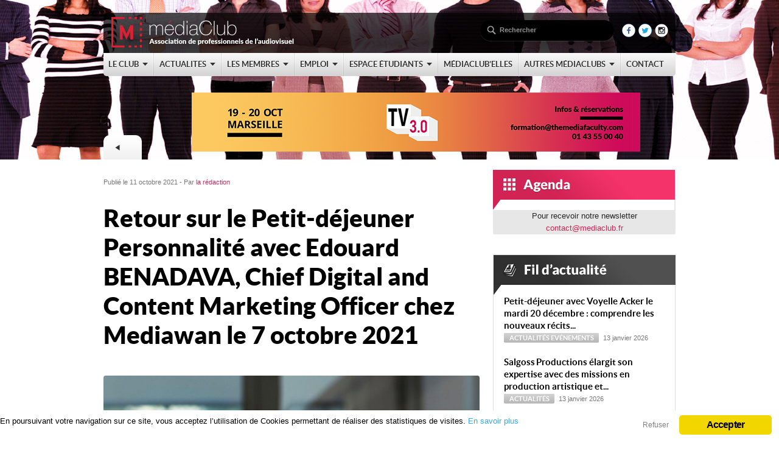

--- FILE ---
content_type: text/html; charset=UTF-8
request_url: https://www.mediaclub.fr/evenements/retour-sur-le-petit-dejeuner-personnalite-avec-edouard-benadava-chief-digital-and-content-marketing-officer-chez-mediawan-le-7-octobre-2021
body_size: 10422
content:
<!DOCTYPE html PUBLIC "-//W3C//DTD XHTML 1.0 Transitional//EN" "http://www.w3.org/TR/xhtml1/DTD/xhtml1-transitional.dtd">
<html xmlns="http://www.w3.org/1999/xhtml" xmlns:og="http://ogp.me/ns#" xmlns:fb="https://www.facebook.com/2008/fbml">
<head>
<meta http-equiv="Content-Type" content="text/html; charset=utf-8" />
<meta name="viewport" content="width=device-width, initial-scale=1">
<meta name="flattr:id" content="565zqo">
<link rel="shortcut icon" href="https://www.mediaclub.fr/favicon.ico" type="image/x-icon"></link>

<link href="https://www.mediaclub.fr/wp-content/themes/mediaclub/css/style.css" media="screen" rel="stylesheet" type="text/css" />
<link href="https://www.mediaclub.fr/wp-content/themes/mediaclub/css/media-queries.css" media="screen" rel="stylesheet" type="text/css" />
<link href="https://www.mediaclub.fr/wp-content/themes/mediaclub/css/bxSlider.css" media="screen" rel="stylesheet" type="text/css" />
<link href="https://www.mediaclub.fr/wp-content/themes/mediaclub/css/validationEngine.jquery.css" media="screen" rel="stylesheet" type="text/css" />
<link type='text/css' href='https://www.mediaclub.fr/wp-content/themes/mediaclub/css/contact.css' rel='stylesheet' media='screen' />



        <meta property="og:title" content="Retour sur le Petit-déjeuner Personnalité avec Edouard BENADAVA, Chief Digital and Content Marketing Officer chez Mediawan le 7 octobre 2021"/>
    



    <meta property="og:description" content="Le&nbsp;7 octobre dernier, Edouard BENADAVA, Chief Digital and Content Marketing Officer chez Mediawan&nbsp;était présent à Paris La Défense Arena pour un&nbsp;Petit-déjeuner Personnalité. Depuis 2019 au sein du Groupe Mediawan, Edouard BENADAVA y a occupé les fonctions de&nbsp;Chief Digital Officer et &hellip; Lire la suite &rarr;"/>


<meta property="og:image" content="" />



<meta property="og:url" content="https://www.mediaclub.fr/evenements/retour-sur-le-petit-dejeuner-personnalite-avec-edouard-benadava-chief-digital-and-content-marketing-officer-chez-mediawan-le-7-octobre-2021"/>


<meta property="og:type" content="article"
/>
<meta property="og:site_name" content="MediaClub"/>
<script src="https://www.mediaclub.fr/wp-content/themes/mediaclub/js/jquery.js" type="text/javascript"></script>
<script src="https://www.mediaclub.fr/wp-content/themes/mediaclub/js/jquery.validationEngine-fr.js" type="text/javascript"></script>
<script src="https://www.mediaclub.fr/wp-content/themes/mediaclub/js/jquery.validationEngine.js" type="text/javascript"></script>
<script type='text/javascript' src='https://www.mediaclub.fr/wp-content/themes/mediaclub/js/jquery-2.js'></script>
<script type='text/javascript' src='https://www.mediaclub.fr/wp-content/themes/mediaclub/js/jquery.simplemodal.js'></script>
 
<script type='text/javascript' src='https://www.mediaclub.fr/wp-content/themes/mediaclub/js/contact.js'></script>
<script type="text/javascript" src="https://www.mediaclub.fr/wp-content/themes/mediaclub/js/twitterfeed.js"></script>

<!--[if IE 7]>
<link rel="stylesheet" type="text/css" href="css/ie.css" />
<![endif]-->


<script type="text/javascript">

  var _gaq = _gaq || [];
  _gaq.push(['_setAccount', 'UA-35375569-1']);
  _gaq.push(['_trackPageview']);

  (function() {
    var ga = document.createElement('script'); ga.type = 'text/javascript'; ga.async = true;
    ga.src = ('https:' == document.location.protocol ? 'https://ssl' : 'https://www') + '.google-analytics.com/ga.js';
    var s = document.getElementsByTagName('script')[0]; s.parentNode.insertBefore(ga, s);
  })();

</script>

<script type="text/javascript">
$(document).ready(function() {
  $( "#menuMobile" ).click(function() {
    $( "#menuMobileItems" ).toggle('fast');
  });
});
</script>



		<!-- All in One SEO 4.1.2.3 -->
		<title>Retour sur le Petit-déjeuner Personnalité avec Edouard BENADAVA, Chief Digital and Content Marketing Officer chez Mediawan le 7 octobre 2021 | MediaClub</title>
		
		<meta name="description" content="Le 7 octobre dernier, Edouard BENADAVA, Chief Digital and Content Marketing Officer chez Mediawan était présent à Paris La Défense Arena pour un Petit-déjeuner Personnalité. Depuis 2019 au sein du Groupe Mediawan, Edouard BENADAVA y a occupé les fonctions de Chief Digital Officer et … Lire la suite →"/>
		<link rel="canonical" href="https://www.mediaclub.fr/evenements/retour-sur-le-petit-dejeuner-personnalite-avec-edouard-benadava-chief-digital-and-content-marketing-officer-chez-mediawan-le-7-octobre-2021" />
		<meta property="og:site_name" content="MediaClub | Association des professionnels de l&#039;Audiovisuel" />
		<meta property="og:type" content="article" />
		<meta property="og:title" content="Retour sur le Petit-déjeuner Personnalité avec Edouard BENADAVA, Chief Digital and Content Marketing Officer chez Mediawan le 7 octobre 2021 | MediaClub" />
		<meta property="og:description" content="Le 7 octobre dernier, Edouard BENADAVA, Chief Digital and Content Marketing Officer chez Mediawan était présent à Paris La Défense Arena pour un Petit-déjeuner Personnalité. Depuis 2019 au sein du Groupe Mediawan, Edouard BENADAVA y a occupé les fonctions de Chief Digital Officer et … Lire la suite →" />
		<meta property="og:url" content="https://www.mediaclub.fr/evenements/retour-sur-le-petit-dejeuner-personnalite-avec-edouard-benadava-chief-digital-and-content-marketing-officer-chez-mediawan-le-7-octobre-2021" />
		<meta property="article:published_time" content="2021-10-11T09:37:38Z" />
		<meta property="article:modified_time" content="2021-10-11T09:37:41Z" />
		<meta name="twitter:card" content="summary" />
		<meta name="twitter:domain" content="www.mediaclub.fr" />
		<meta name="twitter:title" content="Retour sur le Petit-déjeuner Personnalité avec Edouard BENADAVA, Chief Digital and Content Marketing Officer chez Mediawan le 7 octobre 2021 | MediaClub" />
		<meta name="twitter:description" content="Le 7 octobre dernier, Edouard BENADAVA, Chief Digital and Content Marketing Officer chez Mediawan était présent à Paris La Défense Arena pour un Petit-déjeuner Personnalité. Depuis 2019 au sein du Groupe Mediawan, Edouard BENADAVA y a occupé les fonctions de Chief Digital Officer et … Lire la suite →" />
		<script type="application/ld+json" class="aioseo-schema">
			{"@context":"https:\/\/schema.org","@graph":[{"@type":"WebSite","@id":"https:\/\/www.mediaclub.fr\/#website","url":"https:\/\/www.mediaclub.fr\/","name":"MediaClub","description":"Association des professionnels de l'Audiovisuel","publisher":{"@id":"https:\/\/www.mediaclub.fr\/#organization"}},{"@type":"Organization","@id":"https:\/\/www.mediaclub.fr\/#organization","name":"m\u00e9diaClub","url":"https:\/\/www.mediaclub.fr\/","logo":{"@type":"ImageObject","@id":"https:\/\/www.mediaclub.fr\/#organizationLogo","url":"https:\/\/www.mediaclub.fr\/wp-content\/uploads\/2019\/06\/Logo-mediaclub.png","width":"4452","height":"2672"},"image":{"@id":"https:\/\/www.mediaclub.fr\/#organizationLogo"},"contactPoint":{"@type":"ContactPoint","telephone":"+33143550040","contactType":"none"}},{"@type":"BreadcrumbList","@id":"https:\/\/www.mediaclub.fr\/evenements\/retour-sur-le-petit-dejeuner-personnalite-avec-edouard-benadava-chief-digital-and-content-marketing-officer-chez-mediawan-le-7-octobre-2021#breadcrumblist","itemListElement":[{"@type":"ListItem","@id":"https:\/\/www.mediaclub.fr\/#listItem","position":"1","item":{"@type":"WebPage","@id":"https:\/\/www.mediaclub.fr\/","name":"Accueil","description":"Fond\u00e9 en 2003, le m\u00e9diaClub est une association de professionnels de l'Audiovisuel qui regroupe pr\u00e8s de 1000 membres : managers, entrepreneurs, ...","url":"https:\/\/www.mediaclub.fr\/"},"nextItem":"https:\/\/www.mediaclub.fr\/evenements\/#listItem"},{"@type":"ListItem","@id":"https:\/\/www.mediaclub.fr\/evenements\/#listItem","position":"2","item":{"@type":"WebPage","@id":"https:\/\/www.mediaclub.fr\/evenements\/","name":"Ev\u00e9nements","description":"Le 7 octobre dernier, Edouard BENADAVA, Chief Digital and Content Marketing Officer chez Mediawan \u00e9tait pr\u00e9sent \u00e0 Paris La D\u00e9fense Arena pour un Petit-d\u00e9jeuner Personnalit\u00e9. Depuis 2019 au sein du Groupe Mediawan, Edouard BENADAVA y a occup\u00e9 les fonctions de Chief Digital Officer et \u2026 Lire la suite \u2192","url":"https:\/\/www.mediaclub.fr\/evenements\/"},"previousItem":"https:\/\/www.mediaclub.fr\/#listItem"}]},{"@type":"Person","@id":"https:\/\/www.mediaclub.fr\/author\/yassiafred#author","url":"https:\/\/www.mediaclub.fr\/author\/yassiafred","name":"la r\u00e9daction"},{"@type":"WebPage","@id":"https:\/\/www.mediaclub.fr\/evenements\/retour-sur-le-petit-dejeuner-personnalite-avec-edouard-benadava-chief-digital-and-content-marketing-officer-chez-mediawan-le-7-octobre-2021#webpage","url":"https:\/\/www.mediaclub.fr\/evenements\/retour-sur-le-petit-dejeuner-personnalite-avec-edouard-benadava-chief-digital-and-content-marketing-officer-chez-mediawan-le-7-octobre-2021","name":"Retour sur le Petit-d\u00e9jeuner Personnalit\u00e9 avec Edouard BENADAVA, Chief Digital and Content Marketing Officer chez Mediawan le 7 octobre 2021 | MediaClub","description":"Le 7 octobre dernier, Edouard BENADAVA, Chief Digital and Content Marketing Officer chez Mediawan \u00e9tait pr\u00e9sent \u00e0 Paris La D\u00e9fense Arena pour un Petit-d\u00e9jeuner Personnalit\u00e9. Depuis 2019 au sein du Groupe Mediawan, Edouard BENADAVA y a occup\u00e9 les fonctions de Chief Digital Officer et \u2026 Lire la suite \u2192","inLanguage":"fr-FR","isPartOf":{"@id":"https:\/\/www.mediaclub.fr\/#website"},"breadcrumb":{"@id":"https:\/\/www.mediaclub.fr\/evenements\/retour-sur-le-petit-dejeuner-personnalite-avec-edouard-benadava-chief-digital-and-content-marketing-officer-chez-mediawan-le-7-octobre-2021#breadcrumblist"},"author":"https:\/\/www.mediaclub.fr\/evenements\/retour-sur-le-petit-dejeuner-personnalite-avec-edouard-benadava-chief-digital-and-content-marketing-officer-chez-mediawan-le-7-octobre-2021#author","creator":"https:\/\/www.mediaclub.fr\/evenements\/retour-sur-le-petit-dejeuner-personnalite-avec-edouard-benadava-chief-digital-and-content-marketing-officer-chez-mediawan-le-7-octobre-2021#author","datePublished":"2021-10-11T09:37:38+00:00","dateModified":"2021-10-11T09:37:41+00:00"},{"@type":"Article","@id":"https:\/\/www.mediaclub.fr\/evenements\/retour-sur-le-petit-dejeuner-personnalite-avec-edouard-benadava-chief-digital-and-content-marketing-officer-chez-mediawan-le-7-octobre-2021#article","name":"Retour sur le Petit-d\u00e9jeuner Personnalit\u00e9 avec Edouard BENADAVA, Chief Digital and Content Marketing Officer chez Mediawan le 7 octobre 2021 | MediaClub","description":"Le 7 octobre dernier, Edouard BENADAVA, Chief Digital and Content Marketing Officer chez Mediawan \u00e9tait pr\u00e9sent \u00e0 Paris La D\u00e9fense Arena pour un Petit-d\u00e9jeuner Personnalit\u00e9. Depuis 2019 au sein du Groupe Mediawan, Edouard BENADAVA y a occup\u00e9 les fonctions de Chief Digital Officer et \u2026 Lire la suite \u2192","headline":"Retour sur le Petit-d\u00e9jeuner Personnalit\u00e9 avec Edouard BENADAVA, Chief Digital and Content Marketing Officer chez Mediawan le 7 octobre 2021","author":{"@id":"https:\/\/www.mediaclub.fr\/author\/yassiafred#author"},"publisher":{"@id":"https:\/\/www.mediaclub.fr\/#organization"},"datePublished":"2021-10-11T09:37:38+00:00","dateModified":"2021-10-11T09:37:41+00:00","articleSection":"Actualit\u00e9s, Ev\u00e9nements, Les membres","mainEntityOfPage":{"@id":"https:\/\/www.mediaclub.fr\/evenements\/retour-sur-le-petit-dejeuner-personnalite-avec-edouard-benadava-chief-digital-and-content-marketing-officer-chez-mediawan-le-7-octobre-2021#webpage"},"isPartOf":{"@id":"https:\/\/www.mediaclub.fr\/evenements\/retour-sur-le-petit-dejeuner-personnalite-avec-edouard-benadava-chief-digital-and-content-marketing-officer-chez-mediawan-le-7-octobre-2021#webpage"},"image":{"@type":"ImageObject","@id":"https:\/\/www.mediaclub.fr\/#articleImage","url":"https:\/\/www.mediaclub.fr\/wp-content\/uploads\/2021\/10\/211007_PDJ_EdouardBENADAVA_insta.jpg","width":"1080","height":"1080"}}]}
		</script>
		<!-- All in One SEO -->

<link rel='dns-prefetch' href='//s.w.org' />
		<script type="text/javascript">
			window._wpemojiSettings = {"baseUrl":"https:\/\/s.w.org\/images\/core\/emoji\/12.0.0-1\/72x72\/","ext":".png","svgUrl":"https:\/\/s.w.org\/images\/core\/emoji\/12.0.0-1\/svg\/","svgExt":".svg","source":{"concatemoji":"https:\/\/www.mediaclub.fr\/wp-includes\/js\/wp-emoji-release.min.js?ver=5.2.23"}};
			!function(e,a,t){var n,r,o,i=a.createElement("canvas"),p=i.getContext&&i.getContext("2d");function s(e,t){var a=String.fromCharCode;p.clearRect(0,0,i.width,i.height),p.fillText(a.apply(this,e),0,0);e=i.toDataURL();return p.clearRect(0,0,i.width,i.height),p.fillText(a.apply(this,t),0,0),e===i.toDataURL()}function c(e){var t=a.createElement("script");t.src=e,t.defer=t.type="text/javascript",a.getElementsByTagName("head")[0].appendChild(t)}for(o=Array("flag","emoji"),t.supports={everything:!0,everythingExceptFlag:!0},r=0;r<o.length;r++)t.supports[o[r]]=function(e){if(!p||!p.fillText)return!1;switch(p.textBaseline="top",p.font="600 32px Arial",e){case"flag":return s([55356,56826,55356,56819],[55356,56826,8203,55356,56819])?!1:!s([55356,57332,56128,56423,56128,56418,56128,56421,56128,56430,56128,56423,56128,56447],[55356,57332,8203,56128,56423,8203,56128,56418,8203,56128,56421,8203,56128,56430,8203,56128,56423,8203,56128,56447]);case"emoji":return!s([55357,56424,55356,57342,8205,55358,56605,8205,55357,56424,55356,57340],[55357,56424,55356,57342,8203,55358,56605,8203,55357,56424,55356,57340])}return!1}(o[r]),t.supports.everything=t.supports.everything&&t.supports[o[r]],"flag"!==o[r]&&(t.supports.everythingExceptFlag=t.supports.everythingExceptFlag&&t.supports[o[r]]);t.supports.everythingExceptFlag=t.supports.everythingExceptFlag&&!t.supports.flag,t.DOMReady=!1,t.readyCallback=function(){t.DOMReady=!0},t.supports.everything||(n=function(){t.readyCallback()},a.addEventListener?(a.addEventListener("DOMContentLoaded",n,!1),e.addEventListener("load",n,!1)):(e.attachEvent("onload",n),a.attachEvent("onreadystatechange",function(){"complete"===a.readyState&&t.readyCallback()})),(n=t.source||{}).concatemoji?c(n.concatemoji):n.wpemoji&&n.twemoji&&(c(n.twemoji),c(n.wpemoji)))}(window,document,window._wpemojiSettings);
		</script>
		<style type="text/css">
img.wp-smiley,
img.emoji {
	display: inline !important;
	border: none !important;
	box-shadow: none !important;
	height: 1em !important;
	width: 1em !important;
	margin: 0 .07em !important;
	vertical-align: -0.1em !important;
	background: none !important;
	padding: 0 !important;
}
</style>
			
	<link rel='stylesheet' id='wp-block-library-css'  href='https://www.mediaclub.fr/wp-includes/css/dist/block-library/style.min.css?ver=5.2.23' type='text/css' media='all' />
<link rel='stylesheet' id='events-manager-css'  href='https://www.mediaclub.fr/wp-content/plugins/events-manager/includes/css/events_manager.css?ver=5.9991' type='text/css' media='all' />
<link rel='stylesheet' id='ginger-style-css'  href='https://www.mediaclub.fr/wp-content/plugins/ginger/front/css/cookies-enabler.css?ver=5.2.23' type='text/css' media='all' />
<link rel='stylesheet' id='wp-paginate-css'  href='https://www.mediaclub.fr/wp-content/plugins/wp-paginate/css/wp-paginate.css?ver=2.1.7' type='text/css' media='screen' />
<script type='text/javascript' src='https://www.mediaclub.fr/wp-includes/js/jquery/jquery.js?ver=1.12.4-wp'></script>
<script type='text/javascript' src='https://www.mediaclub.fr/wp-includes/js/jquery/jquery-migrate.min.js?ver=1.4.1'></script>
<script type='text/javascript' src='https://www.mediaclub.fr/wp-includes/js/jquery/ui/core.min.js?ver=1.11.4'></script>
<script type='text/javascript' src='https://www.mediaclub.fr/wp-includes/js/jquery/ui/widget.min.js?ver=1.11.4'></script>
<script type='text/javascript' src='https://www.mediaclub.fr/wp-includes/js/jquery/ui/position.min.js?ver=1.11.4'></script>
<script type='text/javascript' src='https://www.mediaclub.fr/wp-includes/js/jquery/ui/mouse.min.js?ver=1.11.4'></script>
<script type='text/javascript' src='https://www.mediaclub.fr/wp-includes/js/jquery/ui/sortable.min.js?ver=1.11.4'></script>
<script type='text/javascript' src='https://www.mediaclub.fr/wp-includes/js/jquery/ui/datepicker.min.js?ver=1.11.4'></script>
<script type='text/javascript'>
jQuery(document).ready(function(jQuery){jQuery.datepicker.setDefaults({"closeText":"Fermer","currentText":"Aujourd\u2019hui","monthNames":["janvier","f\u00e9vrier","mars","avril","mai","juin","juillet","ao\u00fbt","septembre","octobre","novembre","d\u00e9cembre"],"monthNamesShort":["Jan","F\u00e9v","Mar","Avr","Mai","Juin","Juil","Ao\u00fbt","Sep","Oct","Nov","D\u00e9c"],"nextText":"Suivant","prevText":"Pr\u00e9c\u00e9dent","dayNames":["dimanche","lundi","mardi","mercredi","jeudi","vendredi","samedi"],"dayNamesShort":["dim","lun","mar","mer","jeu","ven","sam"],"dayNamesMin":["D","L","M","M","J","V","S"],"dateFormat":"d MM yy","firstDay":1,"isRTL":false});});
</script>
<script type='text/javascript' src='https://www.mediaclub.fr/wp-includes/js/jquery/ui/menu.min.js?ver=1.11.4'></script>
<script type='text/javascript' src='https://www.mediaclub.fr/wp-includes/js/wp-sanitize.min.js?ver=5.2.23'></script>
<script type='text/javascript' src='https://www.mediaclub.fr/wp-includes/js/wp-a11y.min.js?ver=5.2.23'></script>
<script type='text/javascript'>
/* <![CDATA[ */
var uiAutocompleteL10n = {"noResults":"Aucun r\u00e9sultat.","oneResult":"Un r\u00e9sultat trouv\u00e9. Utilisez les fl\u00e8ches haut et bas du clavier pour les parcourir. ","manyResults":"%d r\u00e9sultats trouv\u00e9s. Utilisez les fl\u00e8ches haut et bas du clavier pour les parcourir.","itemSelected":"\u00c9l\u00e9ment s\u00e9lectionn\u00e9."};
/* ]]> */
</script>
<script type='text/javascript' src='https://www.mediaclub.fr/wp-includes/js/jquery/ui/autocomplete.min.js?ver=1.11.4'></script>
<script type='text/javascript' src='https://www.mediaclub.fr/wp-includes/js/jquery/ui/resizable.min.js?ver=1.11.4'></script>
<script type='text/javascript' src='https://www.mediaclub.fr/wp-includes/js/jquery/ui/draggable.min.js?ver=1.11.4'></script>
<script type='text/javascript' src='https://www.mediaclub.fr/wp-includes/js/jquery/ui/button.min.js?ver=1.11.4'></script>
<script type='text/javascript' src='https://www.mediaclub.fr/wp-includes/js/jquery/ui/dialog.min.js?ver=1.11.4'></script>
<script type='text/javascript'>
/* <![CDATA[ */
var EM = {"ajaxurl":"https:\/\/www.mediaclub.fr\/wp-admin\/admin-ajax.php","locationajaxurl":"https:\/\/www.mediaclub.fr\/wp-admin\/admin-ajax.php?action=locations_search","firstDay":"1","locale":"fr","dateFormat":"dd\/mm\/yy","ui_css":"https:\/\/www.mediaclub.fr\/wp-content\/plugins\/events-manager\/includes\/css\/jquery-ui.min.css","show24hours":"1","is_ssl":"1","txt_search":"Recherche","txt_searching":"Recherche en cours...","txt_loading":"Chargement en cours..."};
/* ]]> */
</script>
<script type='text/javascript' src='https://www.mediaclub.fr/wp-content/plugins/events-manager/includes/js/events-manager.js?ver=5.9991'></script>
<script type='text/javascript' src='https://www.mediaclub.fr/wp-content/plugins/ginger/front/js/cookies-enabler.min.js?ver=5.2.23'></script>
<link rel='https://api.w.org/' href='https://www.mediaclub.fr/wp-json/' />
<link rel='prev' title='Matthieu Viala, CEO de Sybel, interviendra lors de la formation TV3.0 de The Media Faculty' href='https://www.mediaclub.fr/actualites/matthieu-viala-ceo-de-sybel-interviendra-lors-de-la-formatin-tv3-0-de-the-media-faculty' />
<link rel='next' title='Bérengère De Buchy rejoint Haymillian comme Country Director France &#8211; Belgique &#8211; Luxembourg &#8211; Suisse' href='https://www.mediaclub.fr/actualites/berengere-de-buchy-rejoint-haymillian-comme-country-director-france-belgique-luxembourg-suisse' />
<link rel='shortlink' href='https://www.mediaclub.fr/?p=99766078' />
<link rel="alternate" type="application/json+oembed" href="https://www.mediaclub.fr/wp-json/oembed/1.0/embed?url=https%3A%2F%2Fwww.mediaclub.fr%2Fevenements%2Fretour-sur-le-petit-dejeuner-personnalite-avec-edouard-benadava-chief-digital-and-content-marketing-officer-chez-mediawan-le-7-octobre-2021" />
<link rel="alternate" type="text/xml+oembed" href="https://www.mediaclub.fr/wp-json/oembed/1.0/embed?url=https%3A%2F%2Fwww.mediaclub.fr%2Fevenements%2Fretour-sur-le-petit-dejeuner-personnalite-avec-edouard-benadava-chief-digital-and-content-marketing-officer-chez-mediawan-le-7-octobre-2021&#038;format=xml" />
        <style>
            .ginger_container.light{
                                    }
                                                            .light {
    padding: 0 !important;
    width: 100% !important;
    background-color: #FFFFFF !important;
    border: none !important;
}

.ginger_container .ginger_message {
    font-size: 0.8em;
    margin: 0.8em 1.2em;
}

.ginger-disable, .ginger-disable:hover {
    background: transparent none repeat scroll 0% 0% !important;
    border: none;
    font-weight: normal !important;
    letter-spacing: 0px !important;
    height: 14px !important;
    margin-left: -4em !important;
    font-size: 12px !important;
    color: grey !important;
    box-shadow:none !important;
    position: absolute;
    right: 115px;
    top: 2px;
}                    </style>
    		<style type="text/css">.recentcomments a{display:inline !important;padding:0 !important;margin:0 !important;}</style>
		</head>

<body>
<style>
.mcj-logo {
    max-width:200px !important;
}
.link-mcj {
    background-color: #f13167;
    color: white !important;
    display: block;
    padding: 17px;
    text-align: center;
    font-size: 24px;
    margin-bottom: 58px;
    border-radius: 8px;
    margin-top: 25px;
    text-shadow: none;
    font-weight: 500;	
}
</style>	
<div class="body_wrap thinpage">   
<div class="header_image" style="background-image:url(https://www.mediaclub.fr/wp-content/uploads/2012/08/LesMembres.jpg); background-size:cover;">





</div>



<div class="header_menu">
	<div class="container" style="height:100px">
		<div class="logo"><a href="https://www.mediaclub.fr"><img src="https://www.mediaclub.fr/wp-content/themes/mediaclub/img/logo.png" alt="logo-MC"  class="logo-MC" style="max-width:300px"/></a></div>
        <div class="top_search">
        	<form id="searchForm" action="https://www.mediaclub.fr" method="get">
                <fieldset>
                	<input type="submit" id="searchSubmit" value="" />
                    <div class="input">
                        <input type="text" name="s" id="s" value="Rechercher" />
                    </div>                    
                </fieldset>
            </form>
        </div>
        
        <!-- topmenu -->


        <div class="topmenu">

			<ul id="menu-1-menu-principal" class="dropdown"><li><a href="https://www.mediaclub.fr/contenus/le-club"><span>Le Club</span></a>
<ul class="sub-menu">
	<li><a href="https://www.mediaclub.fr/le-club/presentation"><span>Présentation</span></a></li>
	<li><a href="https://www.mediaclub.fr/le-club/annuaire-en-ligne"><span>Annuaire en ligne</span></a></li>
	<li><a href="https://www.mediaclub.fr/le-club/devenir-membre"><span>Devenir Membre</span></a></li>
	<li><a href="https://www.mediaclub.fr/le-club/conseil-administration"><span>Conseil d&rsquo;administration</span></a></li>
</ul>
</li>
<li><a href="https://www.mediaclub.fr/actualites"><span>Actualites</span></a>
<ul class="sub-menu">
	<li><a href="https://www.mediaclub.fr/actualites"><span>Les News</span></a></li>
	<li><a href="https://www.mediaclub.fr/contenus/formations"><span>Formations</span></a></li>
	<li><a href="https://www.mediaclub.fr/contenus/evenements"><span>Evénements</span></a></li>
</ul>
</li>
<li><a href="https://www.mediaclub.fr/contenus/les-membres"><span>Les membres</span></a>
<ul class="sub-menu">
	<li><a href="https://www.mediaclub.fr/contenus/les-membres/news-membres"><span>News Membres</span></a></li>
	<li><a href="https://www.mediaclub.fr/contenus/les-membres/mouvements"><span>Mouvements</span></a></li>
	<li><a href="https://www.mediaclub.fr/contenus/les-membres/carnet-rose"><span>Carnet Rose</span></a></li>
	<li><a href="https://www.mediaclub.fr/le-club/devenir-membre"><span>Devenir Membre</span></a></li>
	<li><a href="https://www.mediaclub.fr/contenus/les-membres/petites-annonces"><span>Petites annonces</span></a></li>
</ul>
</li>
<li><a href="https://www.mediaclub.fr/contenus/stages-et-emplois"><span>Emploi</span></a>
<ul class="sub-menu">
	<li><a href="https://www.mediaclub.fr/contenus/stages-et-emplois/les-offres"><span>Les offres</span></a></li>
	<li><a href="https://www.mediaclub.fr/contenus/stages-et-emplois/profils-disponibles"><span>Profils disponibles</span></a></li>
	<li><a href="https://www.mediaclub.fr/contenus/stages-et-emplois/stagiaires-disponibles"><span>Stagiaires disponibles</span></a></li>
</ul>
</li>
<li><a href="https://www.mediaclub.fr/contenus/espace-etudiants"><span>Espace étudiants</span></a>
<ul class="sub-menu">
	<li><a href="https://www.mediaclub.fr/contenus/espace-etudiants/stages"><span>Stages</span></a></li>
	<li><a href="https://www.mediaclub.fr/deposez-votre-cv"><span>Déposez votre CV</span></a></li>
	<li><a href="https://www.mediaclub.fr/contenus/espace-etudiants/meilleurs-masters"><span>Meilleurs Masters</span></a></li>
	<li><a href="https://www.mediaclub.fr/pds"><span>Prix Daniel Sabatier</span></a></li>
</ul>
</li>
<li><a href="https://www.mediaclub.fr/mediaclub-elles/presentation"><span>médiaClub&rsquo;Elles</span></a></li>
<li><a href="#"><span>Autres médiaClubs</span></a>
<ul class="sub-menu">
	<li><a href="https://www.mediaclub.fr/mediaclubgreen"><span>médiaClub’Green</span></a></li>
	<li><a href="https://www.mediaclub.fr/mediaclub-id"><span>médiaClub ID</span></a></li>
	<li><a href="https://www.mediaclub.fr/mediaclub-mediterranee"><span>médiaClub Méditerranée</span></a></li>
</ul>
</li>
<li><a href="https://www.mediaclub.fr/contact"><span>Contact</span></a></li>
</ul>







			<div class="reseaux">
				<p><a href="http://www.facebook.com/pages/MediaClub/121811661196467" target="_blank" title="Suivez-nous sur Facebook" ><img border="0" src="https://www.mediaclub.fr/wp-content/themes/mediaclub/img/icons/facebook3.png" alt="Retrouvez-nous sur Facebook" width="22px" /></a></p>
				<p><a href="http://www.twitter.com/@mediaclub24" target="_blank" title="Suivez-nous sur Twitter"><img border="0" src="https://www.mediaclub.fr/wp-content/themes/mediaclub/img/icons/twitter3.png" alt="Retrouvez-nous sur Twitter" width="22px"/></a></p>
				<p><a href="https://www.instagram.com/le.mediaclub/" target="_blank" title="Suivez-nous sur Instagram"><img src="https://www.mediaclub.fr/wp-content/themes/mediaclub/img/icons/Instagram3.png" alt="Retrouvez-nous sur Instagram" width="22px" /></a></p>						
			</div>



        </div>


        <!--/ topmenu -->
        
		<div class="menu-mobile">
        	<a href="#" id="menuMobile"><img src="https://www.mediaclub.fr/wp-content/themes/mediaclub/images/menu_mobile.png"></a>
        	<ul id="menuMobileItems" style="display: none">
            	<li><a href="https://www.mediaclub.fr">Accueil</a></li>
	            <li><a href="https://www.mediaclub.fr/contenus/le-club">Le Club</a></li>
	            <li><a href="https://www.mediaclub.fr/actualites">Actualités</a></li>
	            <li><a href="https://www.mediaclub.fr/contenus/les-membres">Les Membres</a></li>
	            <li><a href="https://www.mediaclub.fr/contenus/stages-et-emplois">Emploi</a></li>
	            <li><a href="https://www.mediaclub.fr/contenus/espace-etudiants">Espace Etudiants</a></li>
	            <li><a href="https://www.mediaclub.fr/mediaclub-elles/presentation">médiaClub'Elles</a></li>
                <li><a href="https://www.mediaclub.fr/mediaclubgreen">médiaClub'Green</a></li>
                <li><a href="https://www.mediaclub.fr/mediaclub-diversite/presentation">médiaClub Diversité</a></li>
	            <li><a href="https://www.mediaclub.fr/contact">Contact</a></li>
	        </ul>
	    </div>



    </div>

</div>


<!--/ header -->


<!-- middle -->
<div class="middle sidebarRight">
<div class="container_12">
	
	<div class="back_title">
    	<div class="back_inner">
				<a href="https://www.mediaclub.fr/les-membres" title="Dans la catégorie Les membres"><span></span></a>         </div>
    </div> 	 
    
    <div class="divider_space_thin"></div>
    
    <!-- content -->
    <div class="grid_8 content">
    	
		<div class="post-detail">
                         <div class="page-title">
            <div class="meta-date topmargin">Publié le 11 octobre 2021 - Par <a href="" >la rédaction </a> </div>
            <h1>Retour sur le Petit-déjeuner Personnalité avec Edouard BENADAVA, Chief Digital and Content Marketing Officer chez Mediawan le 7 octobre 2021</h1>
            </div>
            
			<div class="entry">

			  				
<figure class="wp-block-image"><img src="https://www.mediaclub.fr/wp-content/uploads/2021/10/211007_PDJ_EdouardBENADAVA_insta-1024x1024.jpg" alt="" class="wp-image-99766079" srcset="https://www.mediaclub.fr/wp-content/uploads/2021/10/211007_PDJ_EdouardBENADAVA_insta-1024x1024.jpg 1024w, https://www.mediaclub.fr/wp-content/uploads/2021/10/211007_PDJ_EdouardBENADAVA_insta-150x150.jpg 150w, https://www.mediaclub.fr/wp-content/uploads/2021/10/211007_PDJ_EdouardBENADAVA_insta-300x300.jpg 300w, https://www.mediaclub.fr/wp-content/uploads/2021/10/211007_PDJ_EdouardBENADAVA_insta-768x768.jpg 768w, https://www.mediaclub.fr/wp-content/uploads/2021/10/211007_PDJ_EdouardBENADAVA_insta.jpg 1080w" sizes="(max-width: 1024px) 100vw, 1024px" /></figure>



<p>Le&nbsp;<strong>7 octobre dernier</strong>, <strong>Edouard BENADAVA,</strong> <strong>Chief Digital and Content Marketing Officer</strong> chez <strong>Mediawan</strong>&nbsp;était présent à Paris La Défense Arena pour un&nbsp;<strong>Petit-déjeuner Personnalité</strong>.</p>



<p>Depuis 2019 au sein du <strong>Groupe</strong> <strong>Mediawan</strong>, Edouard BENADAVA y a occupé les fonctions de&nbsp;<strong>Chief Digital Officer</strong> et <strong>Chief Digital and Content Marketing Officer</strong>. </p>



<p>En 2019, Edouard BENADAVA est nommé&nbsp;<strong>Directeur du digital du groupe Mediawan.&nbsp;</strong></p>



<p>Depuis 2020, il est nommé&nbsp;<strong>Directeur Marketing numérique et de contenu chez Mediawan.&nbsp;</strong></p>



<p>Cet évènement fut l’occasion de revenir sur son parcours, mais également sur l&rsquo;actualité du&nbsp;<strong>Groupe Mediawan</strong>.</p>



<p>Pour voir le replay suivre ce lien : <a href="https://www.youtube.com/watch?v=WI13V5mHojI">https://www.youtube.com/watch?v=WI13V5mHojI</a></p>



<figure class="wp-block-image"><img src="https://www.mediaclub.fr/wp-content/uploads/2021/10/IMG_1781.HEIC_-1-1024x725.png" alt="" class="wp-image-99766109" srcset="https://www.mediaclub.fr/wp-content/uploads/2021/10/IMG_1781.HEIC_-1-1024x725.png 1024w, https://www.mediaclub.fr/wp-content/uploads/2021/10/IMG_1781.HEIC_-1-300x212.png 300w, https://www.mediaclub.fr/wp-content/uploads/2021/10/IMG_1781.HEIC_-1-768x543.png 768w, https://www.mediaclub.fr/wp-content/uploads/2021/10/IMG_1781.HEIC_-1-424x300.png 424w" sizes="(max-width: 1024px) 100vw, 1024px" /></figure>

                <div class="clear"></div>  				
          	</div>
          	
          	
			

			
			<div class="share-networks">
				<ul>
				    <li></li>
					<li><a href="#" onclick="window.open('https://www.facebook.com/sharer/sharer.php?u='+encodeURIComponent(location.href), 'facebook-share-dialog', 'top=200, left=500, width=626,height=436'); return false;"><img src="https://www.mediaclub.fr/wp-content/themes/mediaclub/img/share-facebook.jpg" /></a></li>
					<li><a href="#" title="Retour sur le Petit-déjeuner Personnalité avec Edouard BENADAVA, Chief Digital and Content Marketing Officer chez..." onclick="window.open('http://twitter.com/share?url=https://tinyurl.com/yfqjdrc2&text=Retour sur le Petit-déjeuner Personnalité avec Edouard BENADAVA, Chief Digital and Content Marketing Officer chez...', '_blank', 'toolbar=yes, scrollbars=yes, resizable=yes, top=200, left=500, width=700, height=400');"><img src="https://www.mediaclub.fr/wp-content/themes/mediaclub/img/share-twitter.jpg" /></a></li>
					<li><a href="#" title="Retour sur le Petit-déjeuner Personnalité avec Edouard BENADAVA, Chief Digital and Content Marketing Officer chez Mediawan le 7 octobre 2021" onclick="window.open('https://plus.google.com/share?url=https://www.mediaclub.fr/evenements/retour-sur-le-petit-dejeuner-personnalite-avec-edouard-benadava-chief-digital-and-content-marketing-officer-chez-mediawan-le-7-octobre-2021', '_blank', 'toolbar=yes, scrollbars=yes, resizable=yes, top=200, left=500, width=700, height=400');"><img src="https://www.mediaclub.fr/wp-content/themes/mediaclub/img/share-google.jpg" /></a></li>
					<li><a href="#" title="Retour sur le Petit-déjeuner Personnalité avec Edouard BENADAVA, Chief Digital and Content Marketing Officer chez Mediawan le 7 octobre 2021" onclick="window.open('https://www.linkedin.com/shareArticle?mini=true&url=https://www.mediaclub.fr/evenements/retour-sur-le-petit-dejeuner-personnalite-avec-edouard-benadava-chief-digital-and-content-marketing-officer-chez-mediawan-le-7-octobre-2021', '_blank', 'toolbar=yes, scrollbars=yes, resizable=yes, top=200, left=500, width=700, height=400');"><img src="https://www.mediaclub.fr/wp-content/themes/mediaclub/img/share-linkedin.jpg" /></a></li>
					<li><a href="#" onclick="window.open('http://www.viadeo.com/shareit/share/?url=https://tinyurl.com/yfqjdrc2&title=Retour sur le Petit-déjeuner Personnalité avec Edouard BENADAVA, Chief Digital and Content Marketing Officer chez Mediawan le 7 octobre 2021', '_blank', 'toolbar=yes, scrollbars=yes, resizable=yes, top=200, left=500, width=700, height=400');"><img src="https://www.mediaclub.fr/wp-content/themes/mediaclub/img/share-viadeo.jpg" /></a></li>
				</ul>
			</div>
		         </div>
     <div class="clear"></div>
    
    <div class="divider_space_thin"></div>
    
	
	   <!-- category title more -->
    <div class="cat_title anm" style="margin-top:30px;">

        <strong class="title"><span>A ne pas manquer</span></strong>               
    </div>
    <!--/ category title more -->
    
    
    <div class="post-list post-list-height">
	
							
        <div class="post-item none">
            <div class="meta-date">20 mai 2025 - Par <a href="" >admin </a> </div>
            <div class="post-descr globalheight">
               <a href="https://www.mediaclub.fr/actualites/rodolphe-guignard-nomme-directeur-des-contenus-de-production-originale-chez-novo19-ouest-france" title="Rodolphe Guignard nommé Directeur des Contenus de Production Originale chez Novo19 (Ouest-France)"> <h2>
				
				Rodolphe Guignard nommé Directeur des Contenus de Production...				
				</h2> </a>
                <p class="post-short catp">
               	 <span> <img width="150" height="150" src="https://www.mediaclub.fr/wp-content/uploads/2025/05/Image-de-mise-en-avant-63-150x150.jpg" class="attachment-thumbnail size-thumbnail wp-post-image" alt="" srcset="https://www.mediaclub.fr/wp-content/uploads/2025/05/Image-de-mise-en-avant-63-150x150.jpg 150w, https://www.mediaclub.fr/wp-content/uploads/2025/05/Image-de-mise-en-avant-63.jpg 300w" sizes="(max-width: 150px) 100vw, 150px" /> </span> Le groupe Ouest-France a annoncé la nomination de Rodolphe Guignard au poste de directeur des contenus de production originale de sa future chaîne de télévision, NOVO19, prévue pour un lancement le 1ᵉʳ septembre 2025 sur le canal 19 de la TNT.



Un parcours riche en...</p>
				
				

                <div class="meta-bot pos-bouton" style="position: relative !important; margin-top: 8px !important; bottom: 0 !important"><a href="https://www.mediaclub.fr/actualites/rodolphe-guignard-nomme-directeur-des-contenus-de-production-originale-chez-novo19-ouest-france" title="Rodolphe Guignard nommé Directeur des Contenus de Production Originale chez Novo19 (Ouest-France)" class="button_link"><span>Lire l'article</span></a> &nbsp; </div>
            </div>
        </div>
        
    					
        <div class="post-item none">
            <div class="meta-date">20 mai 2025 - Par <a href="" >admin </a> </div>
            <div class="post-descr globalheight">
               <a href="https://www.mediaclub.fr/actualites/emmanuel-bonnet-elu-president-de-la-federation-des-medias-catholiques" title="Emmanuel Bonnet élu président de la Fédération des Médias Catholiques"> <h2>
				
				Emmanuel Bonnet élu président de la Fédération des Médias...				
				</h2> </a>
                <p class="post-short catp">
               	 <span> <img width="150" height="150" src="https://www.mediaclub.fr/wp-content/uploads/2025/05/Image-de-mise-en-avant-62-150x150.jpg" class="attachment-thumbnail size-thumbnail wp-post-image" alt="" srcset="https://www.mediaclub.fr/wp-content/uploads/2025/05/Image-de-mise-en-avant-62-150x150.jpg 150w, https://www.mediaclub.fr/wp-content/uploads/2025/05/Image-de-mise-en-avant-62.jpg 300w" sizes="(max-width: 150px) 100vw, 150px" /> </span> Le 11 avril dernier, lors de l'Assemblée générale de la Fédération des Médias Catholiques (FMC) tenue à Paris, Emmanuel Bonnet a été élu président de l'organisation. Il succède à Jean-Marie Montel, ancien directeur général adjoint du Groupe Bayard.



Un parcours au service...</p>
				
				

                <div class="meta-bot pos-bouton" style="position: relative !important; margin-top: 8px !important; bottom: 0 !important"><a href="https://www.mediaclub.fr/actualites/emmanuel-bonnet-elu-president-de-la-federation-des-medias-catholiques" title="Emmanuel Bonnet élu président de la Fédération des Médias Catholiques" class="button_link"><span>Lire l'article</span></a> &nbsp; </div>
            </div>
        </div>
        
        
    	
    <div class="clear"></div>
    </div>
	
		
    <div class="clear"></div>
         
    </div>
    <!--/ content -->

    <!-- sidebar -->
	
	    <div class="grid_4 sidebar">
	            				<div class="agenda">
					<div class="titre">
						<p><img src="https://www.mediaclub.fr/wp-content/themes/mediaclub/img/agenda-titre.png" alt=""/></p>
					</div>
									</div>					
<style>
.widget_marge{
    margin:5px;
    text-align:center;
}

.widget_MC{
    background-color:#e7e7e7;
    border-radius:3px;
}

.agenda{
    height:auto;
}

</style>
                <div class="widget_MC" id='form-NL'>
                    <div class="widget_marge">
                        <p>Pour recevoir notre newsletter<br>
                        <a href="mailto:contact@mediaclub.fr">contact@mediaclub.fr</a></p>
                    </div>
                </div>
		<div class="fil">
			<div class="titre">
				<p><img src="https://www.mediaclub.fr/wp-content/themes/mediaclub/img/fil-titre.png" alt="" /> </p>
			</div>	
			<div class="featured_list">
				 <ul>
										<li>
											<a href="https://www.mediaclub.fr/evenements/petit-dejeuner-avec-voyelle-acker-le-mardi-20-decembre-comprendre-les-nouveaux-recits-immersifs-a-lere-des-mutations-audiovisuelle" title="Petit-déjeuner avec Voyelle Acker le mardi 20 décembre : comprendre les nouveaux récits immersifs à l’ère des mutations audiovisuelle" class="post-title"> Petit-déjeuner avec Voyelle Acker le mardi 20 décembre : comprendre les nouveaux récits... </a>
					<div class="meta-date"><span class="ico_cat"><a href="https://www.mediaclub.fr/contenus/actualites" rel="category tag">Actualités</a> <a href="https://www.mediaclub.fr/contenus/evenements" rel="category tag">Evénements</a></span> 13 janvier 2026</div>
					</li> 
										<li>
											<a href="https://www.mediaclub.fr/actualites/salgoss%e2%80%afproductions-elargit-son-expertise-avec-des-missions-en-production-artistique-et-executive%e2%80%8b" title="Sal­goss Productions élargit son expertise avec des missions en production artistique et exécutive​" class="post-title"> Sal­goss Productions élargit son expertise avec des missions en production artistique et... </a>
					<div class="meta-date"><span class="ico_cat"><a href="https://www.mediaclub.fr/contenus/actualites" rel="category tag">Actualités</a></span> 13 janvier 2026</div>
					</li> 
										<li>
											<a href="https://www.mediaclub.fr/stages-et-emplois/stagiaires-disponibles/merlin-jouon-un-profil-a-fort-potentiel-a-la-recherche-dune-experience-cinema-audiovisuel-a-new-york" title="Merlin Jouon, un profil à fort potentiel à la recherche d’une expérience cinéma/audiovisuel à New York" class="post-title"> Merlin Jouon, un profil à fort potentiel à la recherche d’une expérience cinéma/audiovisuel... </a>
					<div class="meta-date"><span class="ico_cat"><a href="https://www.mediaclub.fr/contenus/stages-et-emplois/stagiaires-disponibles" rel="category tag">Stagiaires disponibles</a></span> 26 décembre 2025</div>
					</li> 
										
				</ul>          
            </div>
		</div>		
						
        <div class="featured_post featured_style2 newfeat">
			
		</div>				
        		    
		</div>
	
    <!--/ sidebar -->
	
</div>
</div>
<!--/ middle -->

    
    <!-- Init the script -->
    <script>
        COOKIES_ENABLER.init({
            scriptClass: 'ginger-script',
            iframeClass: 'ginger-iframe',
            acceptClass: 'ginger-accept',
            disableClass: 'ginger-disable',
            dismissClass: 'ginger-dismiss',
            bannerClass: 'ginger_banner-wrapper',
            bannerHTML:
                document.getElementById('ginger-banner-html') !== null ?
                    document.getElementById('ginger-banner-html').innerHTML :
                    '<div class="ginger_banner bottom light ginger_container ginger_container--open">'
                                                                    + '<a href="#" class="ginger_btn ginger-disable ginger_btn_accept_all">'
                        + 'Refuser'
                        + '<\/a>'
                                                +'<a href="#" class="ginger_btn ginger-accept ginger_btn_accept_all">'
                        + 'Accepter'
                        +'<\/a>'
                        +'<p class="ginger_message">'
                        +'<p>En poursuivant votre navigation sur ce site, vous acceptez l’utilisation de Cookies permettant de réaliser des statistiques de visites. <a href=\"https://www.google.com/intl/fr_fr/policies/technologies/cookies/\" target=\"_blank\" style=\"display:inline-block\">En savoir plus <\/a><\/p><br \/><br \/>'
                        +'</p>'
                                        +'<\/div>',
                                    cookieDuration: 365,
                        eventScroll: false,
            scrollOffset: 20,
            clickOutside: false,
            cookieName: 'ginger-cookie',
            forceReload: true,
            iframesPlaceholder: true,
            iframesPlaceholderClass: 'ginger-iframe-placeholder',
            iframesPlaceholderHTML:
                document.getElementById('ginger-iframePlaceholder-html') !== null ?
                    document.getElementById('ginger-iframePlaceholder-html').innerHTML :
                '<p>This website uses cookies.'
                +'<a href="#" class="ginger_btn ginger-accept">Accepter</a>'
                +'<\/p>'
        });
    </script>
    <!-- End Ginger Script -->

<script type='text/javascript' src='https://www.mediaclub.fr/wp-includes/js/wp-embed.min.js?ver=5.2.23'></script>
<div class="footer">
<div class="footer_inner">
<div class="container_12">
	
    <div class="grid_8">
    	<h3>www.mediaclub.fr</h3>
		<div class="botmenu">
		<ul id="menu-1-menu-principal-1" class=""><li><a href="https://www.mediaclub.fr/contenus/le-club">Le Club</a></li>
<li><a href="https://www.mediaclub.fr/actualites">Actualites</a></li>
<li><a href="https://www.mediaclub.fr/contenus/les-membres">Les membres</a></li>
<li><a href="https://www.mediaclub.fr/contenus/stages-et-emplois">Emploi</a></li>
<li><a href="https://www.mediaclub.fr/contenus/espace-etudiants">Espace étudiants</a></li>
<li><a href="https://www.mediaclub.fr/mediaclub-elles/presentation">médiaClub&rsquo;Elles</a></li>
<li><a href="#">Autres médiaClubs</a></li>
<li><a href="https://www.mediaclub.fr/contact">Contact</a></li>
</ul>        </div>     
		
        <div class="copyright">
        <p class="copy">Tous droits réservés - <a href="https://www.mediaclub.fr" title="médiaClub"><strong>médiaClub</strong></a> 2026 </p>
		<p><a href="https://www.mediaclub.fr/mentions-legales">Mentions légales</a>&nbsp;&nbsp; | &nbsp;&nbsp;Réalisation par  <a href="http://www.sensidia.fr" title="Sensidia" target="_blank"><strong>Sensidia</strong></a> </a> 
		</p>
		</div>          
    </div>
    
    <div class="grid_4">
    	<h3>Suivez-nous</h3>
        <div class="footer_social">
        	<a href="http://www.facebook.com/pages/MediaClub/121811661196467" target="_blank" title="Suivez-nous sur Facebook" class="icon-facebook">Facebook</a> 
            <a href="http://www.twitter.com/@mediaclub24" target="_blank" title="Suivez-nous sur Twitter" class="icon-twitter">Twitter</a>
            <a href="http://www.mediaclub.fr/contenus/actualites/feed" title="" class="icon-rss">RSS</a>
			<a href="http://www.linkedin.com/groupInvitation?gid=900&sharedKey=388B924139F4&trk=&ut=0434fr3gnbvBo1" title="Abonnez-vous à notre groupe LinkedIn" target="_blank" class="icon-in">LinkedIn</a>
            <div class="clear"></div>
        </div>
    </div>
    
    <div class="clear"></div>
</div>
</div>
</div>   

</div> 
	
<script type="text/javascript" language="JavaScript" src="https://www.mediaclub.fr/wp-content/themes/mediaclub/js/jquery.min.js"></script>
<script src="https://www.mediaclub.fr/wp-content/themes/mediaclub/js/slides.min.jquery.js"></script>
	
<script>
		$(function(){
			$('#slides').slides({
				preload: true,
				generateNextPrev: true,
				pagination: false,
				generatePagination: false,
				play: 0,
			});
		});
</script>

<!-- <script type="text/javascript" language="JavaScript" src="https://www.mediaclub.fr/wp-content/themes/mediaclub/js/preloadCssImages.js"></script> -->
<script type="text/javascript" language="JavaScript" src="https://www.mediaclub.fr/wp-content/themes/mediaclub/js/jquery.color.js"></script> 
<script type="text/javascript" language="JavaScript" src="https://www.mediaclub.fr/wp-content/themes/mediaclub/js/general.js"></script>

<script type="text/javascript" language="JavaScript" src="https://www.mediaclub.fr/wp-content/themes/mediaclub/js/jquery.tools.min.js"></script>
<script type="text/javascript" language="JavaScript" src="https://www.mediaclub.fr/wp-content/themes/mediaclub/js/jquery.easing.1.3.js"></script>

<script type="text/javascript" language="JavaScript" src="https://www.mediaclub.fr/wp-content/themes/mediaclub/js/slides.jquery.js"></script>

<link rel="stylesheet" href="https://www.mediaclub.fr/wp-content/themes/mediaclub/css/prettyPhoto.css" type="text/css" media="screen" />
<script src="https://www.mediaclub.fr/wp-content/themes/mediaclub/js/jquery.prettyPhoto.js" type="text/javascript"></script>
<script src="https://www.mediaclub.fr/wp-content/themes/mediaclub/js/jquery.bxSlider.min.js" type="text/javascript"></script>
<script src="https://www.mediaclub.fr/wp-content/themes/mediaclub/js/options-slider.js" type="text/javascript"></script>
    
    <!-- Init the script -->
    <script>
        COOKIES_ENABLER.init({
            scriptClass: 'ginger-script',
            iframeClass: 'ginger-iframe',
            acceptClass: 'ginger-accept',
            disableClass: 'ginger-disable',
            dismissClass: 'ginger-dismiss',
            bannerClass: 'ginger_banner-wrapper',
            bannerHTML:
                document.getElementById('ginger-banner-html') !== null ?
                    document.getElementById('ginger-banner-html').innerHTML :
                    '<div class="ginger_banner bottom light ginger_container ginger_container--open">'
                                                                    + '<a href="#" class="ginger_btn ginger-disable ginger_btn_accept_all">'
                        + 'Refuser'
                        + '<\/a>'
                                                +'<a href="#" class="ginger_btn ginger-accept ginger_btn_accept_all">'
                        + 'Accepter'
                        +'<\/a>'
                        +'<p class="ginger_message">'
                        +'<p>En poursuivant votre navigation sur ce site, vous acceptez l’utilisation de Cookies permettant de réaliser des statistiques de visites. <a href=\"https://www.google.com/intl/fr_fr/policies/technologies/cookies/\" target=\"_blank\" style=\"display:inline-block\">En savoir plus <\/a><\/p><br \/><br \/>'
                        +'</p>'
                                        +'<\/div>',
                                    cookieDuration: 365,
                        eventScroll: false,
            scrollOffset: 20,
            clickOutside: false,
            cookieName: 'ginger-cookie',
            forceReload: true,
            iframesPlaceholder: true,
            iframesPlaceholderClass: 'ginger-iframe-placeholder',
            iframesPlaceholderHTML:
                document.getElementById('ginger-iframePlaceholder-html') !== null ?
                    document.getElementById('ginger-iframePlaceholder-html').innerHTML :
                '<p>This website uses cookies.'
                +'<a href="#" class="ginger_btn ginger-accept">Accepter</a>'
                +'<\/p>'
        });
    </script>
    <!-- End Ginger Script -->

</body>
</html>

--- FILE ---
content_type: text/css
request_url: https://www.mediaclub.fr/wp-content/themes/mediaclub/css/validationEngine.jquery.css
body_size: 94
content:
	.formError {
			position:absolute;
			top:300px; left:300px;
			width:150px;
			padding-bottom:15px;
			display:block;
			z-index:5000;
		}
			.formError .formErrorContent {
				width:100%; 
				color:red !important;
				background: none !important;
				border: none !important;
				font-family:tahoma;
				font-size:11px;
			}